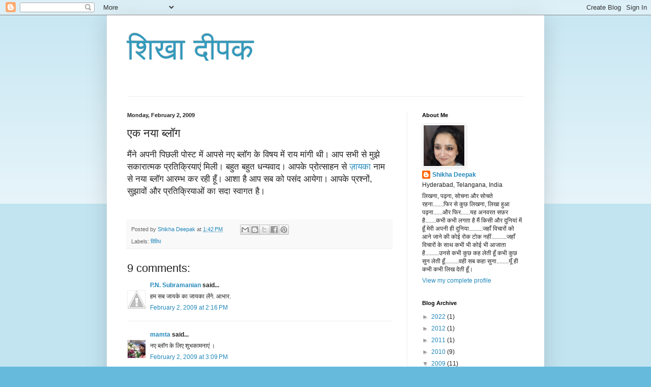

--- FILE ---
content_type: text/html; charset=UTF-8
request_url: http://www.shikhadeepak.com/2009/02/blog-post.html?showComment=1233567540000
body_size: 14114
content:
<!DOCTYPE html>
<html class='v2' dir='ltr' lang='en'>
<head>
<link href='https://www.blogger.com/static/v1/widgets/335934321-css_bundle_v2.css' rel='stylesheet' type='text/css'/>
<meta content='width=1100' name='viewport'/>
<meta content='text/html; charset=UTF-8' http-equiv='Content-Type'/>
<meta content='blogger' name='generator'/>
<link href='http://www.shikhadeepak.com/favicon.ico' rel='icon' type='image/x-icon'/>
<link href='http://www.shikhadeepak.com/2009/02/blog-post.html' rel='canonical'/>
<link rel="alternate" type="application/atom+xml" title="श&#2367;ख&#2366; द&#2368;पक - Atom" href="http://www.shikhadeepak.com/feeds/posts/default" />
<link rel="alternate" type="application/rss+xml" title="श&#2367;ख&#2366; द&#2368;पक - RSS" href="http://www.shikhadeepak.com/feeds/posts/default?alt=rss" />
<link rel="service.post" type="application/atom+xml" title="श&#2367;ख&#2366; द&#2368;पक - Atom" href="https://www.blogger.com/feeds/988073689769711277/posts/default" />

<link rel="alternate" type="application/atom+xml" title="श&#2367;ख&#2366; द&#2368;पक - Atom" href="http://www.shikhadeepak.com/feeds/3372919735337169710/comments/default" />
<!--Can't find substitution for tag [blog.ieCssRetrofitLinks]-->
<meta content='http://www.shikhadeepak.com/2009/02/blog-post.html' property='og:url'/>
<meta content='एक नया ब्लॉग' property='og:title'/>
<meta content='' property='og:description'/>
<title>श&#2367;ख&#2366; द&#2368;पक: एक नय&#2366; ब&#2381;ल&#2377;ग</title>
<style id='page-skin-1' type='text/css'><!--
/*
-----------------------------------------------
Blogger Template Style
Name:     Simple
Designer: Blogger
URL:      www.blogger.com
----------------------------------------------- */
/* Content
----------------------------------------------- */
body {
font: normal normal 12px Arial, Tahoma, Helvetica, FreeSans, sans-serif;
color: #222222;
background: #66bbdd none repeat scroll top left;
padding: 0 40px 40px 40px;
}
html body .region-inner {
min-width: 0;
max-width: 100%;
width: auto;
}
h2 {
font-size: 22px;
}
a:link {
text-decoration:none;
color: #2288bb;
}
a:visited {
text-decoration:none;
color: #888888;
}
a:hover {
text-decoration:underline;
color: #33aaff;
}
.body-fauxcolumn-outer .fauxcolumn-inner {
background: transparent url(https://resources.blogblog.com/blogblog/data/1kt/simple/body_gradient_tile_light.png) repeat scroll top left;
_background-image: none;
}
.body-fauxcolumn-outer .cap-top {
position: absolute;
z-index: 1;
height: 400px;
width: 100%;
}
.body-fauxcolumn-outer .cap-top .cap-left {
width: 100%;
background: transparent url(https://resources.blogblog.com/blogblog/data/1kt/simple/gradients_light.png) repeat-x scroll top left;
_background-image: none;
}
.content-outer {
-moz-box-shadow: 0 0 40px rgba(0, 0, 0, .15);
-webkit-box-shadow: 0 0 5px rgba(0, 0, 0, .15);
-goog-ms-box-shadow: 0 0 10px #333333;
box-shadow: 0 0 40px rgba(0, 0, 0, .15);
margin-bottom: 1px;
}
.content-inner {
padding: 10px 10px;
}
.content-inner {
background-color: #ffffff;
}
/* Header
----------------------------------------------- */
.header-outer {
background: transparent none repeat-x scroll 0 -400px;
_background-image: none;
}
.Header h1 {
font: normal normal 60px Arial, Tahoma, Helvetica, FreeSans, sans-serif;
color: #3399bb;
text-shadow: -1px -1px 1px rgba(0, 0, 0, .2);
}
.Header h1 a {
color: #3399bb;
}
.Header .description {
font-size: 140%;
color: #777777;
}
.header-inner .Header .titlewrapper {
padding: 22px 30px;
}
.header-inner .Header .descriptionwrapper {
padding: 0 30px;
}
/* Tabs
----------------------------------------------- */
.tabs-inner .section:first-child {
border-top: 1px solid #eeeeee;
}
.tabs-inner .section:first-child ul {
margin-top: -1px;
border-top: 1px solid #eeeeee;
border-left: 0 solid #eeeeee;
border-right: 0 solid #eeeeee;
}
.tabs-inner .widget ul {
background: #f5f5f5 url(https://resources.blogblog.com/blogblog/data/1kt/simple/gradients_light.png) repeat-x scroll 0 -800px;
_background-image: none;
border-bottom: 1px solid #eeeeee;
margin-top: 0;
margin-left: -30px;
margin-right: -30px;
}
.tabs-inner .widget li a {
display: inline-block;
padding: .6em 1em;
font: normal normal 14px Arial, Tahoma, Helvetica, FreeSans, sans-serif;
color: #999999;
border-left: 1px solid #ffffff;
border-right: 1px solid #eeeeee;
}
.tabs-inner .widget li:first-child a {
border-left: none;
}
.tabs-inner .widget li.selected a, .tabs-inner .widget li a:hover {
color: #000000;
background-color: #eeeeee;
text-decoration: none;
}
/* Columns
----------------------------------------------- */
.main-outer {
border-top: 0 solid #eeeeee;
}
.fauxcolumn-left-outer .fauxcolumn-inner {
border-right: 1px solid #eeeeee;
}
.fauxcolumn-right-outer .fauxcolumn-inner {
border-left: 1px solid #eeeeee;
}
/* Headings
----------------------------------------------- */
div.widget > h2,
div.widget h2.title {
margin: 0 0 1em 0;
font: normal bold 11px Arial, Tahoma, Helvetica, FreeSans, sans-serif;
color: #000000;
}
/* Widgets
----------------------------------------------- */
.widget .zippy {
color: #999999;
text-shadow: 2px 2px 1px rgba(0, 0, 0, .1);
}
.widget .popular-posts ul {
list-style: none;
}
/* Posts
----------------------------------------------- */
h2.date-header {
font: normal bold 11px Arial, Tahoma, Helvetica, FreeSans, sans-serif;
}
.date-header span {
background-color: transparent;
color: #222222;
padding: inherit;
letter-spacing: inherit;
margin: inherit;
}
.main-inner {
padding-top: 30px;
padding-bottom: 30px;
}
.main-inner .column-center-inner {
padding: 0 15px;
}
.main-inner .column-center-inner .section {
margin: 0 15px;
}
.post {
margin: 0 0 25px 0;
}
h3.post-title, .comments h4 {
font: normal normal 22px Arial, Tahoma, Helvetica, FreeSans, sans-serif;
margin: .75em 0 0;
}
.post-body {
font-size: 110%;
line-height: 1.4;
position: relative;
}
.post-body img, .post-body .tr-caption-container, .Profile img, .Image img,
.BlogList .item-thumbnail img {
padding: 2px;
background: #ffffff;
border: 1px solid #eeeeee;
-moz-box-shadow: 1px 1px 5px rgba(0, 0, 0, .1);
-webkit-box-shadow: 1px 1px 5px rgba(0, 0, 0, .1);
box-shadow: 1px 1px 5px rgba(0, 0, 0, .1);
}
.post-body img, .post-body .tr-caption-container {
padding: 5px;
}
.post-body .tr-caption-container {
color: #222222;
}
.post-body .tr-caption-container img {
padding: 0;
background: transparent;
border: none;
-moz-box-shadow: 0 0 0 rgba(0, 0, 0, .1);
-webkit-box-shadow: 0 0 0 rgba(0, 0, 0, .1);
box-shadow: 0 0 0 rgba(0, 0, 0, .1);
}
.post-header {
margin: 0 0 1.5em;
line-height: 1.6;
font-size: 90%;
}
.post-footer {
margin: 20px -2px 0;
padding: 5px 10px;
color: #666666;
background-color: #f9f9f9;
border-bottom: 1px solid #eeeeee;
line-height: 1.6;
font-size: 90%;
}
#comments .comment-author {
padding-top: 1.5em;
border-top: 1px solid #eeeeee;
background-position: 0 1.5em;
}
#comments .comment-author:first-child {
padding-top: 0;
border-top: none;
}
.avatar-image-container {
margin: .2em 0 0;
}
#comments .avatar-image-container img {
border: 1px solid #eeeeee;
}
/* Comments
----------------------------------------------- */
.comments .comments-content .icon.blog-author {
background-repeat: no-repeat;
background-image: url([data-uri]);
}
.comments .comments-content .loadmore a {
border-top: 1px solid #999999;
border-bottom: 1px solid #999999;
}
.comments .comment-thread.inline-thread {
background-color: #f9f9f9;
}
.comments .continue {
border-top: 2px solid #999999;
}
/* Accents
---------------------------------------------- */
.section-columns td.columns-cell {
border-left: 1px solid #eeeeee;
}
.blog-pager {
background: transparent none no-repeat scroll top center;
}
.blog-pager-older-link, .home-link,
.blog-pager-newer-link {
background-color: #ffffff;
padding: 5px;
}
.footer-outer {
border-top: 0 dashed #bbbbbb;
}
/* Mobile
----------------------------------------------- */
body.mobile  {
background-size: auto;
}
.mobile .body-fauxcolumn-outer {
background: transparent none repeat scroll top left;
}
.mobile .body-fauxcolumn-outer .cap-top {
background-size: 100% auto;
}
.mobile .content-outer {
-webkit-box-shadow: 0 0 3px rgba(0, 0, 0, .15);
box-shadow: 0 0 3px rgba(0, 0, 0, .15);
}
.mobile .tabs-inner .widget ul {
margin-left: 0;
margin-right: 0;
}
.mobile .post {
margin: 0;
}
.mobile .main-inner .column-center-inner .section {
margin: 0;
}
.mobile .date-header span {
padding: 0.1em 10px;
margin: 0 -10px;
}
.mobile h3.post-title {
margin: 0;
}
.mobile .blog-pager {
background: transparent none no-repeat scroll top center;
}
.mobile .footer-outer {
border-top: none;
}
.mobile .main-inner, .mobile .footer-inner {
background-color: #ffffff;
}
.mobile-index-contents {
color: #222222;
}
.mobile-link-button {
background-color: #2288bb;
}
.mobile-link-button a:link, .mobile-link-button a:visited {
color: #ffffff;
}
.mobile .tabs-inner .section:first-child {
border-top: none;
}
.mobile .tabs-inner .PageList .widget-content {
background-color: #eeeeee;
color: #000000;
border-top: 1px solid #eeeeee;
border-bottom: 1px solid #eeeeee;
}
.mobile .tabs-inner .PageList .widget-content .pagelist-arrow {
border-left: 1px solid #eeeeee;
}

--></style>
<style id='template-skin-1' type='text/css'><!--
body {
min-width: 860px;
}
.content-outer, .content-fauxcolumn-outer, .region-inner {
min-width: 860px;
max-width: 860px;
_width: 860px;
}
.main-inner .columns {
padding-left: 0px;
padding-right: 260px;
}
.main-inner .fauxcolumn-center-outer {
left: 0px;
right: 260px;
/* IE6 does not respect left and right together */
_width: expression(this.parentNode.offsetWidth -
parseInt("0px") -
parseInt("260px") + 'px');
}
.main-inner .fauxcolumn-left-outer {
width: 0px;
}
.main-inner .fauxcolumn-right-outer {
width: 260px;
}
.main-inner .column-left-outer {
width: 0px;
right: 100%;
margin-left: -0px;
}
.main-inner .column-right-outer {
width: 260px;
margin-right: -260px;
}
#layout {
min-width: 0;
}
#layout .content-outer {
min-width: 0;
width: 800px;
}
#layout .region-inner {
min-width: 0;
width: auto;
}
body#layout div.add_widget {
padding: 8px;
}
body#layout div.add_widget a {
margin-left: 32px;
}
--></style>
<link href='https://www.blogger.com/dyn-css/authorization.css?targetBlogID=988073689769711277&amp;zx=1e6d6cd9-06c3-4504-bf7b-410f8095efce' media='none' onload='if(media!=&#39;all&#39;)media=&#39;all&#39;' rel='stylesheet'/><noscript><link href='https://www.blogger.com/dyn-css/authorization.css?targetBlogID=988073689769711277&amp;zx=1e6d6cd9-06c3-4504-bf7b-410f8095efce' rel='stylesheet'/></noscript>
<meta name='google-adsense-platform-account' content='ca-host-pub-1556223355139109'/>
<meta name='google-adsense-platform-domain' content='blogspot.com'/>

</head>
<body class='loading variant-pale'>
<div class='navbar section' id='navbar' name='Navbar'><div class='widget Navbar' data-version='1' id='Navbar1'><script type="text/javascript">
    function setAttributeOnload(object, attribute, val) {
      if(window.addEventListener) {
        window.addEventListener('load',
          function(){ object[attribute] = val; }, false);
      } else {
        window.attachEvent('onload', function(){ object[attribute] = val; });
      }
    }
  </script>
<div id="navbar-iframe-container"></div>
<script type="text/javascript" src="https://apis.google.com/js/platform.js"></script>
<script type="text/javascript">
      gapi.load("gapi.iframes:gapi.iframes.style.bubble", function() {
        if (gapi.iframes && gapi.iframes.getContext) {
          gapi.iframes.getContext().openChild({
              url: 'https://www.blogger.com/navbar/988073689769711277?po\x3d3372919735337169710\x26origin\x3dhttp://www.shikhadeepak.com',
              where: document.getElementById("navbar-iframe-container"),
              id: "navbar-iframe"
          });
        }
      });
    </script><script type="text/javascript">
(function() {
var script = document.createElement('script');
script.type = 'text/javascript';
script.src = '//pagead2.googlesyndication.com/pagead/js/google_top_exp.js';
var head = document.getElementsByTagName('head')[0];
if (head) {
head.appendChild(script);
}})();
</script>
</div></div>
<div class='body-fauxcolumns'>
<div class='fauxcolumn-outer body-fauxcolumn-outer'>
<div class='cap-top'>
<div class='cap-left'></div>
<div class='cap-right'></div>
</div>
<div class='fauxborder-left'>
<div class='fauxborder-right'></div>
<div class='fauxcolumn-inner'>
</div>
</div>
<div class='cap-bottom'>
<div class='cap-left'></div>
<div class='cap-right'></div>
</div>
</div>
</div>
<div class='content'>
<div class='content-fauxcolumns'>
<div class='fauxcolumn-outer content-fauxcolumn-outer'>
<div class='cap-top'>
<div class='cap-left'></div>
<div class='cap-right'></div>
</div>
<div class='fauxborder-left'>
<div class='fauxborder-right'></div>
<div class='fauxcolumn-inner'>
</div>
</div>
<div class='cap-bottom'>
<div class='cap-left'></div>
<div class='cap-right'></div>
</div>
</div>
</div>
<div class='content-outer'>
<div class='content-cap-top cap-top'>
<div class='cap-left'></div>
<div class='cap-right'></div>
</div>
<div class='fauxborder-left content-fauxborder-left'>
<div class='fauxborder-right content-fauxborder-right'></div>
<div class='content-inner'>
<header>
<div class='header-outer'>
<div class='header-cap-top cap-top'>
<div class='cap-left'></div>
<div class='cap-right'></div>
</div>
<div class='fauxborder-left header-fauxborder-left'>
<div class='fauxborder-right header-fauxborder-right'></div>
<div class='region-inner header-inner'>
<div class='header section' id='header' name='Header'><div class='widget Header' data-version='1' id='Header1'>
<div id='header-inner'>
<div class='titlewrapper'>
<h1 class='title'>
<a href='http://www.shikhadeepak.com/'>
श&#2367;ख&#2366; द&#2368;पक
</a>
</h1>
</div>
<div class='descriptionwrapper'>
<p class='description'><span>
</span></p>
</div>
</div>
</div></div>
</div>
</div>
<div class='header-cap-bottom cap-bottom'>
<div class='cap-left'></div>
<div class='cap-right'></div>
</div>
</div>
</header>
<div class='tabs-outer'>
<div class='tabs-cap-top cap-top'>
<div class='cap-left'></div>
<div class='cap-right'></div>
</div>
<div class='fauxborder-left tabs-fauxborder-left'>
<div class='fauxborder-right tabs-fauxborder-right'></div>
<div class='region-inner tabs-inner'>
<div class='tabs no-items section' id='crosscol' name='Cross-Column'></div>
<div class='tabs no-items section' id='crosscol-overflow' name='Cross-Column 2'></div>
</div>
</div>
<div class='tabs-cap-bottom cap-bottom'>
<div class='cap-left'></div>
<div class='cap-right'></div>
</div>
</div>
<div class='main-outer'>
<div class='main-cap-top cap-top'>
<div class='cap-left'></div>
<div class='cap-right'></div>
</div>
<div class='fauxborder-left main-fauxborder-left'>
<div class='fauxborder-right main-fauxborder-right'></div>
<div class='region-inner main-inner'>
<div class='columns fauxcolumns'>
<div class='fauxcolumn-outer fauxcolumn-center-outer'>
<div class='cap-top'>
<div class='cap-left'></div>
<div class='cap-right'></div>
</div>
<div class='fauxborder-left'>
<div class='fauxborder-right'></div>
<div class='fauxcolumn-inner'>
</div>
</div>
<div class='cap-bottom'>
<div class='cap-left'></div>
<div class='cap-right'></div>
</div>
</div>
<div class='fauxcolumn-outer fauxcolumn-left-outer'>
<div class='cap-top'>
<div class='cap-left'></div>
<div class='cap-right'></div>
</div>
<div class='fauxborder-left'>
<div class='fauxborder-right'></div>
<div class='fauxcolumn-inner'>
</div>
</div>
<div class='cap-bottom'>
<div class='cap-left'></div>
<div class='cap-right'></div>
</div>
</div>
<div class='fauxcolumn-outer fauxcolumn-right-outer'>
<div class='cap-top'>
<div class='cap-left'></div>
<div class='cap-right'></div>
</div>
<div class='fauxborder-left'>
<div class='fauxborder-right'></div>
<div class='fauxcolumn-inner'>
</div>
</div>
<div class='cap-bottom'>
<div class='cap-left'></div>
<div class='cap-right'></div>
</div>
</div>
<!-- corrects IE6 width calculation -->
<div class='columns-inner'>
<div class='column-center-outer'>
<div class='column-center-inner'>
<div class='main section' id='main' name='Main'><div class='widget Blog' data-version='1' id='Blog1'>
<div class='blog-posts hfeed'>

          <div class="date-outer">
        
<h2 class='date-header'><span>Monday, February 2, 2009</span></h2>

          <div class="date-posts">
        
<div class='post-outer'>
<div class='post hentry uncustomized-post-template' itemprop='blogPost' itemscope='itemscope' itemtype='http://schema.org/BlogPosting'>
<meta content='988073689769711277' itemprop='blogId'/>
<meta content='3372919735337169710' itemprop='postId'/>
<a name='3372919735337169710'></a>
<h3 class='post-title entry-title' itemprop='name'>
एक नय&#2366; ब&#2381;ल&#2377;ग
</h3>
<div class='post-header'>
<div class='post-header-line-1'></div>
</div>
<div class='post-body entry-content' id='post-body-3372919735337169710' itemprop='description articleBody'>
<span style="font-size:130%;"><span>म&#2376;&#2306;न&#2375;</span> <span>अपन&#2368;</span> <span>प&#2367;छल&#2368;</span> <span>प&#2379;स&#2381;ट</span> <span>म&#2375;&#2306;</span> <span>आपस&#2375;</span> <span>नए</span> <span>ब&#2381;ल&#2377;ग</span> <span>क&#2375;</span> <span>व&#2367;षय</span> <span>म&#2375;&#2306;</span> <span>र&#2366;य</span> <span>म&#2366;&#2306;ग&#2368;</span> <span>थ&#2368;&#2404;</span> <span>आप</span> <span>सभ&#2368;</span> <span>स&#2375;</span> <span>म&#2369;झ&#2375;</span> <span>सक&#2366;र&#2366;त&#2381;मक</span> <span>प&#2381;रत&#2367;क&#2381;र&#2367;य&#2366;ए&#2306;</span> <span>म&#2367;ल&#2368;&#2404;</span> <span>बह&#2369;त</span> <span>बह&#2369;त</span> <span>धन&#2381;यव&#2366;द&#2404;</span> <span>आपक&#2375;</span> <span>प&#2381;र&#2379;त&#2381;स&#2366;हन</span> <span>स&#2375;</span> <a href="http://jayakaa.blogspot.com/"><span>ज़&#2366;यक&#2366;</span></a> <span>न&#2366;म</span> <span>स&#2375;</span> <span>नय&#2366;</span> <span>ब&#2381;ल&#2377;ग</span> <span>आरम&#2381;भ</span> <span>कर</span> <span>रह&#2368;</span> <span>ह&#2370;&#2305;</span>&#2404; <span>आश&#2366;</span> <span>ह&#2376;</span> <span>आप</span> <span>सब</span> <span>क&#2379;</span> <span>पस&#2306;द</span> <span>आय&#2375;ग&#2366;</span>&#2404; <span>आपक&#2375;</span> <span>प&#2381;रश&#2381;न&#2379;&#2306;</span>, <span>स&#2369;झ&#2366;व&#2379;&#2306;</span> <span>और</span> <span>प&#2381;रत&#2367;क&#2381;र&#2367;य&#2366;ओ&#2306;</span> <span>क&#2366;</span> <span>सद&#2366;</span> <span>स&#2381;व&#2366;गत</span> <span>ह&#2376;</span>&#2404;<br /><br /></span>
<div style='clear: both;'></div>
</div>
<div class='post-footer'>
<div class='post-footer-line post-footer-line-1'>
<span class='post-author vcard'>
Posted by
<span class='fn' itemprop='author' itemscope='itemscope' itemtype='http://schema.org/Person'>
<meta content='https://www.blogger.com/profile/14771628630149514529' itemprop='url'/>
<a class='g-profile' href='https://www.blogger.com/profile/14771628630149514529' rel='author' title='author profile'>
<span itemprop='name'>Shikha Deepak</span>
</a>
</span>
</span>
<span class='post-timestamp'>
at
<meta content='http://www.shikhadeepak.com/2009/02/blog-post.html' itemprop='url'/>
<a class='timestamp-link' href='http://www.shikhadeepak.com/2009/02/blog-post.html' rel='bookmark' title='permanent link'><abbr class='published' itemprop='datePublished' title='2009-02-02T13:42:00+05:30'>1:42&#8239;PM</abbr></a>
</span>
<span class='post-comment-link'>
</span>
<span class='post-icons'>
<span class='item-control blog-admin pid-198645533'>
<a href='https://www.blogger.com/post-edit.g?blogID=988073689769711277&postID=3372919735337169710&from=pencil' title='Edit Post'>
<img alt='' class='icon-action' height='18' src='https://resources.blogblog.com/img/icon18_edit_allbkg.gif' width='18'/>
</a>
</span>
</span>
<div class='post-share-buttons goog-inline-block'>
<a class='goog-inline-block share-button sb-email' href='https://www.blogger.com/share-post.g?blogID=988073689769711277&postID=3372919735337169710&target=email' target='_blank' title='Email This'><span class='share-button-link-text'>Email This</span></a><a class='goog-inline-block share-button sb-blog' href='https://www.blogger.com/share-post.g?blogID=988073689769711277&postID=3372919735337169710&target=blog' onclick='window.open(this.href, "_blank", "height=270,width=475"); return false;' target='_blank' title='BlogThis!'><span class='share-button-link-text'>BlogThis!</span></a><a class='goog-inline-block share-button sb-twitter' href='https://www.blogger.com/share-post.g?blogID=988073689769711277&postID=3372919735337169710&target=twitter' target='_blank' title='Share to X'><span class='share-button-link-text'>Share to X</span></a><a class='goog-inline-block share-button sb-facebook' href='https://www.blogger.com/share-post.g?blogID=988073689769711277&postID=3372919735337169710&target=facebook' onclick='window.open(this.href, "_blank", "height=430,width=640"); return false;' target='_blank' title='Share to Facebook'><span class='share-button-link-text'>Share to Facebook</span></a><a class='goog-inline-block share-button sb-pinterest' href='https://www.blogger.com/share-post.g?blogID=988073689769711277&postID=3372919735337169710&target=pinterest' target='_blank' title='Share to Pinterest'><span class='share-button-link-text'>Share to Pinterest</span></a>
</div>
</div>
<div class='post-footer-line post-footer-line-2'>
<span class='post-labels'>
Labels:
<a href='http://www.shikhadeepak.com/search/label/%E0%A4%B5%E0%A4%BF%E0%A4%B5%E0%A4%BF%E0%A4%A7' rel='tag'>व&#2367;व&#2367;ध</a>
</span>
</div>
<div class='post-footer-line post-footer-line-3'>
<span class='post-location'>
</span>
</div>
</div>
</div>
<div class='comments' id='comments'>
<a name='comments'></a>
<h4>9 comments:</h4>
<div id='Blog1_comments-block-wrapper'>
<dl class='avatar-comment-indent' id='comments-block'>
<dt class='comment-author ' id='c4319531065906690061'>
<a name='c4319531065906690061'></a>
<div class="avatar-image-container vcard"><span dir="ltr"><a href="https://www.blogger.com/profile/01420464521174227821" target="" rel="nofollow" onclick="" class="avatar-hovercard" id="av-4319531065906690061-01420464521174227821"><img src="https://resources.blogblog.com/img/blank.gif" width="35" height="35" class="delayLoad" style="display: none;" longdesc="//1.bp.blogspot.com/_ZAD-rkpJYZY/SXqBNcef1BI/AAAAAAAAAVw/SgWKEcjG7zc/S45-s35/Picture%2B002.jpg" alt="" title="P.N. Subramanian">

<noscript><img src="//1.bp.blogspot.com/_ZAD-rkpJYZY/SXqBNcef1BI/AAAAAAAAAVw/SgWKEcjG7zc/S45-s35/Picture%2B002.jpg" width="35" height="35" class="photo" alt=""></noscript></a></span></div>
<a href='https://www.blogger.com/profile/01420464521174227821' rel='nofollow'>P.N. Subramanian</a>
said...
</dt>
<dd class='comment-body' id='Blog1_cmt-4319531065906690061'>
<p>
हम सब ज&#2366;यक&#2375; क&#2366; ज&#2366;यक&#2366; ल&#2375;&#2306;ग&#2375;. आभ&#2366;र.
</p>
</dd>
<dd class='comment-footer'>
<span class='comment-timestamp'>
<a href='http://www.shikhadeepak.com/2009/02/blog-post.html?showComment=1233564360000#c4319531065906690061' title='comment permalink'>
February 2, 2009 at 2:16&#8239;PM
</a>
<span class='item-control blog-admin pid-1117413941'>
<a class='comment-delete' href='https://www.blogger.com/comment/delete/988073689769711277/4319531065906690061' title='Delete Comment'>
<img src='https://resources.blogblog.com/img/icon_delete13.gif'/>
</a>
</span>
</span>
</dd>
<dt class='comment-author ' id='c8235435256925161340'>
<a name='c8235435256925161340'></a>
<div class="avatar-image-container vcard"><span dir="ltr"><a href="https://www.blogger.com/profile/05350694731690138562" target="" rel="nofollow" onclick="" class="avatar-hovercard" id="av-8235435256925161340-05350694731690138562"><img src="https://resources.blogblog.com/img/blank.gif" width="35" height="35" class="delayLoad" style="display: none;" longdesc="//blogger.googleusercontent.com/img/b/R29vZ2xl/AVvXsEhYeCf2Wac48GXc-FcqBsGZEsfaLWUx-CyL5-Nhh7clac-s0UICUMlJysUDAjsifYQZ9PdYshTA6V8kceTMuM5TmiDeGg-VUpWUWiCwTVFV21aPqV3i2L929QGxHNog2Q/s45-c/pp.jpg" alt="" title="mamta">

<noscript><img src="//blogger.googleusercontent.com/img/b/R29vZ2xl/AVvXsEhYeCf2Wac48GXc-FcqBsGZEsfaLWUx-CyL5-Nhh7clac-s0UICUMlJysUDAjsifYQZ9PdYshTA6V8kceTMuM5TmiDeGg-VUpWUWiCwTVFV21aPqV3i2L929QGxHNog2Q/s45-c/pp.jpg" width="35" height="35" class="photo" alt=""></noscript></a></span></div>
<a href='https://www.blogger.com/profile/05350694731690138562' rel='nofollow'>mamta</a>
said...
</dt>
<dd class='comment-body' id='Blog1_cmt-8235435256925161340'>
<p>
नए ब&#2381;ल&#2377;ग क&#2375; ल&#2367;ए श&#2369;भक&#2366;मन&#2366;ए&#2306; &#2404;
</p>
</dd>
<dd class='comment-footer'>
<span class='comment-timestamp'>
<a href='http://www.shikhadeepak.com/2009/02/blog-post.html?showComment=1233567540000#c8235435256925161340' title='comment permalink'>
February 2, 2009 at 3:09&#8239;PM
</a>
<span class='item-control blog-admin pid-578532545'>
<a class='comment-delete' href='https://www.blogger.com/comment/delete/988073689769711277/8235435256925161340' title='Delete Comment'>
<img src='https://resources.blogblog.com/img/icon_delete13.gif'/>
</a>
</span>
</span>
</dd>
<dt class='comment-author ' id='c618992788162016588'>
<a name='c618992788162016588'></a>
<div class="avatar-image-container vcard"><span dir="ltr"><a href="https://www.blogger.com/profile/07004437238267266555" target="" rel="nofollow" onclick="" class="avatar-hovercard" id="av-618992788162016588-07004437238267266555"><img src="https://resources.blogblog.com/img/blank.gif" width="35" height="35" class="delayLoad" style="display: none;" longdesc="//3.bp.blogspot.com/-sPLby7MKEyw/XZCZHIp4C6I/AAAAAAAATa4/u1shppPWhHYkAA3jucYUblJzsJtbIncNACK4BGAYYCw/s35/Vishnu%252BBairagi.jpg" alt="" title="&#2357;&#2367;&#2359;&#2381;&#2339;&#2369; &#2348;&#2376;&#2352;&#2366;&#2327;&#2368;">

<noscript><img src="//3.bp.blogspot.com/-sPLby7MKEyw/XZCZHIp4C6I/AAAAAAAATa4/u1shppPWhHYkAA3jucYUblJzsJtbIncNACK4BGAYYCw/s35/Vishnu%252BBairagi.jpg" width="35" height="35" class="photo" alt=""></noscript></a></span></div>
<a href='https://www.blogger.com/profile/07004437238267266555' rel='nofollow'>व&#2367;ष&#2381;ण&#2369; ब&#2376;र&#2366;ग&#2368;</a>
said...
</dt>
<dd class='comment-body' id='Blog1_cmt-618992788162016588'>
<p>
आपक&#2366; नय&#2366; ब&#2381;&#8205;ल&#2366;ग ख&#2379;ल&#2366; और ख&#2379;लत&#2375; ह&#2368; बन&#2381;&#8205;द कर द&#2367;य&#2366;&#2404; पत&#2381;&#8205;न&#2368; क&#2368; अन&#2369;पस&#2381;थ&#2367;त&#2367; म&#2375;&#2306; पढन&#2366; ह&#2368; स&#2369;रक&#2381;ष&#2367;त रह&#2375;ग&#2366; वर&#2381;न&#2366; 'लद&#2381;द&#2370;' बनन&#2375; क&#2366; खतर&#2366; बन&#2366; रह&#2375;ग&#2366;&#2404;<BR/>बहरह&#2366;ल, नए ब&#2381;&#8205;ल&#2366;ग क&#2375; ल&#2367;ए श&#2369;भ-क&#2366;मन&#2366;ए&#2306;&#2404;
</p>
</dd>
<dd class='comment-footer'>
<span class='comment-timestamp'>
<a href='http://www.shikhadeepak.com/2009/02/blog-post.html?showComment=1233582180000#c618992788162016588' title='comment permalink'>
February 2, 2009 at 7:13&#8239;PM
</a>
<span class='item-control blog-admin pid-1654374344'>
<a class='comment-delete' href='https://www.blogger.com/comment/delete/988073689769711277/618992788162016588' title='Delete Comment'>
<img src='https://resources.blogblog.com/img/icon_delete13.gif'/>
</a>
</span>
</span>
</dd>
<dt class='comment-author blog-author' id='c6442072186979749917'>
<a name='c6442072186979749917'></a>
<div class="avatar-image-container vcard"><span dir="ltr"><a href="https://www.blogger.com/profile/14771628630149514529" target="" rel="nofollow" onclick="" class="avatar-hovercard" id="av-6442072186979749917-14771628630149514529"><img src="https://resources.blogblog.com/img/blank.gif" width="35" height="35" class="delayLoad" style="display: none;" longdesc="//blogger.googleusercontent.com/img/b/R29vZ2xl/AVvXsEjXDBfmVfHRzC3ouzH1PfYT8q8R-ZUPi0lzABEezEhj0CX-jCFheH9La_-_R_8UkdLZSNLTmP4iM8d5ZsUmVF11Y82HHStH29c_TO6Zl86IrNy7o5zabRQBIEl4JNGLTdQ/s45-c/162430077_10159148254066083_4927025078294275580_o.jpg" alt="" title="Shikha Deepak">

<noscript><img src="//blogger.googleusercontent.com/img/b/R29vZ2xl/AVvXsEjXDBfmVfHRzC3ouzH1PfYT8q8R-ZUPi0lzABEezEhj0CX-jCFheH9La_-_R_8UkdLZSNLTmP4iM8d5ZsUmVF11Y82HHStH29c_TO6Zl86IrNy7o5zabRQBIEl4JNGLTdQ/s45-c/162430077_10159148254066083_4927025078294275580_o.jpg" width="35" height="35" class="photo" alt=""></noscript></a></span></div>
<a href='https://www.blogger.com/profile/14771628630149514529' rel='nofollow'>Shikha Deepak</a>
said...
</dt>
<dd class='comment-body' id='Blog1_cmt-6442072186979749917'>
<p>
व&#2367;ष&#2381;ण&#2369; ज&#2368; आपक&#2368; श&#2369;भक&#2366;मन&#2366;ओ&#2306; क&#2375; ल&#2367;ए धन&#2381;यव&#2366;द&#2404; ज&#2366;यक&#2366; क&#2379; च&#2366;ह&#2375;&#2306; त&#2379; पत&#2381;न&#2368; स&#2375; छ&#2369;प कर ह&#2368; पढ&#2364;&#2375;&#2306; पर उनस&#2375; इसक&#2368; पहल&#2368; प&#2379;स&#2381;ट क&#2368; चर&#2381;च&#2366; ज&#2364;र&#2370;र क&#2368;ज&#2367;य&#2375;ग&#2366;, यक&#2368;न म&#2366;न&#2367;य&#2375; फल म&#2368;ठ&#2366; ह&#2368; म&#2367;ल&#2375;ग&#2366;&#2404;
</p>
</dd>
<dd class='comment-footer'>
<span class='comment-timestamp'>
<a href='http://www.shikhadeepak.com/2009/02/blog-post.html?showComment=1233583860000#c6442072186979749917' title='comment permalink'>
February 2, 2009 at 7:41&#8239;PM
</a>
<span class='item-control blog-admin pid-198645533'>
<a class='comment-delete' href='https://www.blogger.com/comment/delete/988073689769711277/6442072186979749917' title='Delete Comment'>
<img src='https://resources.blogblog.com/img/icon_delete13.gif'/>
</a>
</span>
</span>
</dd>
<dt class='comment-author ' id='c9161409378736967535'>
<a name='c9161409378736967535'></a>
<div class="avatar-image-container vcard"><span dir="ltr"><a href="https://www.blogger.com/profile/05186719974225650425" target="" rel="nofollow" onclick="" class="avatar-hovercard" id="av-9161409378736967535-05186719974225650425"><img src="https://resources.blogblog.com/img/blank.gif" width="35" height="35" class="delayLoad" style="display: none;" longdesc="//1.bp.blogspot.com/-sRT0_-bZCUM/ZlcMjUGS8oI/AAAAAAABHfw/XcLeAkru9GYjojnjqm1ElaQI21BLvEYMQCK4BGAYYCw/s35/20190626_185533.jpg" alt="" title="&#2360;&#2350;&#2351; &#2330;&#2325;&#2381;&#2352; ">

<noscript><img src="//1.bp.blogspot.com/-sRT0_-bZCUM/ZlcMjUGS8oI/AAAAAAABHfw/XcLeAkru9GYjojnjqm1ElaQI21BLvEYMQCK4BGAYYCw/s35/20190626_185533.jpg" width="35" height="35" class="photo" alt=""></noscript></a></span></div>
<a href='https://www.blogger.com/profile/05186719974225650425' rel='nofollow'>समय चक&#2381;र </a>
said...
</dt>
<dd class='comment-body' id='Blog1_cmt-9161409378736967535'>
<p>
आपक&#2375; नए ब&#2381;ल&#2377;ग क&#2366; स&#2381;व&#2366;गत ह&#2376; .
</p>
</dd>
<dd class='comment-footer'>
<span class='comment-timestamp'>
<a href='http://www.shikhadeepak.com/2009/02/blog-post.html?showComment=1233587160000#c9161409378736967535' title='comment permalink'>
February 2, 2009 at 8:36&#8239;PM
</a>
<span class='item-control blog-admin pid-1332256093'>
<a class='comment-delete' href='https://www.blogger.com/comment/delete/988073689769711277/9161409378736967535' title='Delete Comment'>
<img src='https://resources.blogblog.com/img/icon_delete13.gif'/>
</a>
</span>
</span>
</dd>
<dt class='comment-author ' id='c6133604189547221600'>
<a name='c6133604189547221600'></a>
<div class="avatar-image-container vcard"><span dir="ltr"><a href="https://www.blogger.com/profile/15550022760896923056" target="" rel="nofollow" onclick="" class="avatar-hovercard" id="av-6133604189547221600-15550022760896923056"><img src="https://resources.blogblog.com/img/blank.gif" width="35" height="35" class="delayLoad" style="display: none;" longdesc="//blogger.googleusercontent.com/img/b/R29vZ2xl/AVvXsEh0-QkUruclhogjJGKmh9HypuWz3w4BrQMJzzU2Kfq5vStwwJSt3YszoxOvTySJd3GQw9xMc7pigcieM91aQ9YqMQU7FAk8-Q2uXHNzQvo3xO2RcIn7E088RFNn25X_PQ/s45-c/selfpic-min.jpg" alt="" title="Akhilesh Shukla">

<noscript><img src="//blogger.googleusercontent.com/img/b/R29vZ2xl/AVvXsEh0-QkUruclhogjJGKmh9HypuWz3w4BrQMJzzU2Kfq5vStwwJSt3YszoxOvTySJd3GQw9xMc7pigcieM91aQ9YqMQU7FAk8-Q2uXHNzQvo3xO2RcIn7E088RFNn25X_PQ/s45-c/selfpic-min.jpg" width="35" height="35" class="photo" alt=""></noscript></a></span></div>
<a href='https://www.blogger.com/profile/15550022760896923056' rel='nofollow'>Akhilesh Shukla</a>
said...
</dt>
<dd class='comment-body' id='Blog1_cmt-6133604189547221600'>
<p>
श&#2367;ख&#2366; ज&#2368; <BR/>स&#2366;दर अभ&#2367;व&#2366;दन <BR/>आपक&#2366; ब&#2381;ल&#2366;ग पढ़&#2366; ज&#2366;नक&#2366;र&#2367;य&#2379;&#2306; तथ&#2366; कव&#2367;त&#2366; न&#2375; अत&#2381;यध&#2367;क प&#2381;रभ&#2366;व&#2367;त क&#2367;य&#2366; &#2404; आप अपन&#2368; रचन&#2366;ए&#2306; प&#2381;र&#2366;कशन क&#2375; ल&#2367;ए अवश&#2381;य ह&#2368; भ&#2375;&#2306;ज&#2375;&#2404; यद&#2367; पत&#2381;र&#2367;क&#2366;ओ&#2306; क&#2375; पत&#2375; क&#2368; ज&#2366;नक&#2366;र&#2368; च&#2366;हत&#2368; ह&#2379;&#2306; त&#2379; म&#2375;र&#2375; ब&#2381;ल&#2366;ग पर पध&#2366;र&#2375;&#2306;&#2404; आपक&#2379;&#2306; पत&#2381;र&#2367;क&#2366;ओ&#2306; क&#2368; सम&#2368;क&#2381;ष&#2366; क&#2375; स&#2366;थ-स&#2366;थ पत&#2375; भ&#2368; म&#2367;ल ज&#2366;ए&#2306;ग&#2375;&#2306;&#2404; <BR/>अख&#2367;ल&#2375;श श&#2369;क&#2381;ल <BR/>स&#2306;प&#2366;दक कथ&#2366; चक&#2381;र
</p>
</dd>
<dd class='comment-footer'>
<span class='comment-timestamp'>
<a href='http://www.shikhadeepak.com/2009/02/blog-post.html?showComment=1233589680001#c6133604189547221600' title='comment permalink'>
February 2, 2009 at 9:18&#8239;PM
</a>
<span class='item-control blog-admin pid-2117133610'>
<a class='comment-delete' href='https://www.blogger.com/comment/delete/988073689769711277/6133604189547221600' title='Delete Comment'>
<img src='https://resources.blogblog.com/img/icon_delete13.gif'/>
</a>
</span>
</span>
</dd>
<dt class='comment-author ' id='c4154702190497334648'>
<a name='c4154702190497334648'></a>
<div class="avatar-image-container vcard"><span dir="ltr"><a href="https://www.blogger.com/profile/09864127183201263925" target="" rel="nofollow" onclick="" class="avatar-hovercard" id="av-4154702190497334648-09864127183201263925"><img src="https://resources.blogblog.com/img/blank.gif" width="35" height="35" class="delayLoad" style="display: none;" longdesc="//blogger.googleusercontent.com/img/b/R29vZ2xl/AVvXsEh3IvfD4ttRrazGFLyxGz9f2yDa5-Suv8GP9maxOBnwKPxXsmFM3D4UWboBITalJs-TmCV58iereMTP3Q1g7I104TvYCCfntwRuL9jiFgK4wOCyysdP-n0-niXj3I3V6gs/s45-c/*" alt="" title="&#2346;&#2370;&#2344;&#2350; &#2358;&#2381;&#2352;&#2368;&#2357;&#2366;&#2360;&#2381;&#2340;&#2357;">

<noscript><img src="//blogger.googleusercontent.com/img/b/R29vZ2xl/AVvXsEh3IvfD4ttRrazGFLyxGz9f2yDa5-Suv8GP9maxOBnwKPxXsmFM3D4UWboBITalJs-TmCV58iereMTP3Q1g7I104TvYCCfntwRuL9jiFgK4wOCyysdP-n0-niXj3I3V6gs/s45-c/*" width="35" height="35" class="photo" alt=""></noscript></a></span></div>
<a href='https://www.blogger.com/profile/09864127183201263925' rel='nofollow'>प&#2370;नम श&#2381;र&#2368;व&#2366;स&#2381;तव</a>
said...
</dt>
<dd class='comment-body' id='Blog1_cmt-4154702190497334648'>
<p>
Shikha ji,<BR/>Mainen apke dono blog dekhe.apkee kavitayen bahut hee bhavnatmak ,saral tatha sahaj hain.naye blog men ap jo jankariyan(vyanjanon kee)dengee unhen bana kar dekhoongee.meree shubhkamnayen<BR/>kabhee mere blog pae padharen.apka svagat hai.<BR/>Poonam
</p>
</dd>
<dd class='comment-footer'>
<span class='comment-timestamp'>
<a href='http://www.shikhadeepak.com/2009/02/blog-post.html?showComment=1233591480000#c4154702190497334648' title='comment permalink'>
February 2, 2009 at 9:48&#8239;PM
</a>
<span class='item-control blog-admin pid-676924946'>
<a class='comment-delete' href='https://www.blogger.com/comment/delete/988073689769711277/4154702190497334648' title='Delete Comment'>
<img src='https://resources.blogblog.com/img/icon_delete13.gif'/>
</a>
</span>
</span>
</dd>
<dt class='comment-author ' id='c5261778909667609745'>
<a name='c5261778909667609745'></a>
<div class="avatar-image-container vcard"><span dir="ltr"><a href="https://www.blogger.com/profile/01184710406024316074" target="" rel="nofollow" onclick="" class="avatar-hovercard" id="av-5261778909667609745-01184710406024316074"><img src="https://resources.blogblog.com/img/blank.gif" width="35" height="35" class="delayLoad" style="display: none;" longdesc="//1.bp.blogspot.com/-uPJApwc4iAU/Xt-UDpZFRCI/AAAAAAAAKGg/m0lhmyVBSeIQLFtsVAI0hvSIP3VaVyJpgCK4BGAYYCw/s35/akmisra%252Bcopy.jpg" alt="" title="Dr. Ashok Kumar Mishra">

<noscript><img src="//1.bp.blogspot.com/-uPJApwc4iAU/Xt-UDpZFRCI/AAAAAAAAKGg/m0lhmyVBSeIQLFtsVAI0hvSIP3VaVyJpgCK4BGAYYCw/s35/akmisra%252Bcopy.jpg" width="35" height="35" class="photo" alt=""></noscript></a></span></div>
<a href='https://www.blogger.com/profile/01184710406024316074' rel='nofollow'>Dr. Ashok Kumar Mishra</a>
said...
</dt>
<dd class='comment-body' id='Blog1_cmt-5261778909667609745'>
<p>
welcome
</p>
</dd>
<dd class='comment-footer'>
<span class='comment-timestamp'>
<a href='http://www.shikhadeepak.com/2009/02/blog-post.html?showComment=1233599100000#c5261778909667609745' title='comment permalink'>
February 2, 2009 at 11:55&#8239;PM
</a>
<span class='item-control blog-admin pid-657205569'>
<a class='comment-delete' href='https://www.blogger.com/comment/delete/988073689769711277/5261778909667609745' title='Delete Comment'>
<img src='https://resources.blogblog.com/img/icon_delete13.gif'/>
</a>
</span>
</span>
</dd>
<dt class='comment-author ' id='c6015682807903105478'>
<a name='c6015682807903105478'></a>
<div class="avatar-image-container vcard"><span dir="ltr"><a href="https://www.blogger.com/profile/14655178760836239744" target="" rel="nofollow" onclick="" class="avatar-hovercard" id="av-6015682807903105478-14655178760836239744"><img src="https://resources.blogblog.com/img/blank.gif" width="35" height="35" class="delayLoad" style="display: none;" longdesc="//blogger.googleusercontent.com/img/b/R29vZ2xl/AVvXsEgAylPgIpxOdJY-U_CyH_CC8OeW5G5w3SA4HJHQhrQZk1StxHQHgwJ0EbiyqaWmuznFRfWJbW2Rmlp_UpGtNqbxj15pCTbfecpmMbbab97SnbSlHUe4w43EnAZDW-1huA/s45-c/raju.jpeg" alt="" title="RAJIV MAHESHWARI">

<noscript><img src="//blogger.googleusercontent.com/img/b/R29vZ2xl/AVvXsEgAylPgIpxOdJY-U_CyH_CC8OeW5G5w3SA4HJHQhrQZk1StxHQHgwJ0EbiyqaWmuznFRfWJbW2Rmlp_UpGtNqbxj15pCTbfecpmMbbab97SnbSlHUe4w43EnAZDW-1huA/s45-c/raju.jpeg" width="35" height="35" class="photo" alt=""></noscript></a></span></div>
<a href='https://www.blogger.com/profile/14655178760836239744' rel='nofollow'>RAJIV MAHESHWARI</a>
said...
</dt>
<dd class='comment-body' id='Blog1_cmt-6015682807903105478'>
<p>
नए ब&#2381;ल&#2377;ग क&#2375; ल&#2367;ए श&#2369;भक&#2366;मन&#2366;ए&#2306; &#2404;<BR/><BR/>http://paharibaba.blogspot.com
</p>
</dd>
<dd class='comment-footer'>
<span class='comment-timestamp'>
<a href='http://www.shikhadeepak.com/2009/02/blog-post.html?showComment=1233639480000#c6015682807903105478' title='comment permalink'>
February 3, 2009 at 11:08&#8239;AM
</a>
<span class='item-control blog-admin pid-771977842'>
<a class='comment-delete' href='https://www.blogger.com/comment/delete/988073689769711277/6015682807903105478' title='Delete Comment'>
<img src='https://resources.blogblog.com/img/icon_delete13.gif'/>
</a>
</span>
</span>
</dd>
</dl>
</div>
<p class='comment-footer'>
<a href='https://www.blogger.com/comment/fullpage/post/988073689769711277/3372919735337169710' onclick=''>Post a Comment</a>
</p>
</div>
</div>

        </div></div>
      
</div>
<div class='blog-pager' id='blog-pager'>
<span id='blog-pager-newer-link'>
<a class='blog-pager-newer-link' href='http://www.shikhadeepak.com/2009/02/blog-post_23.html' id='Blog1_blog-pager-newer-link' title='Newer Post'>Newer Post</a>
</span>
<span id='blog-pager-older-link'>
<a class='blog-pager-older-link' href='http://www.shikhadeepak.com/2009/01/blog-post_02.html' id='Blog1_blog-pager-older-link' title='Older Post'>Older Post</a>
</span>
<a class='home-link' href='http://www.shikhadeepak.com/'>Home</a>
</div>
<div class='clear'></div>
<div class='post-feeds'>
<div class='feed-links'>
Subscribe to:
<a class='feed-link' href='http://www.shikhadeepak.com/feeds/3372919735337169710/comments/default' target='_blank' type='application/atom+xml'>Post Comments (Atom)</a>
</div>
</div>
</div></div>
</div>
</div>
<div class='column-left-outer'>
<div class='column-left-inner'>
<aside>
</aside>
</div>
</div>
<div class='column-right-outer'>
<div class='column-right-inner'>
<aside>
<div class='sidebar section' id='sidebar-right-1'><div class='widget Profile' data-version='1' id='Profile1'>
<h2>About Me</h2>
<div class='widget-content'>
<a href='https://www.blogger.com/profile/14771628630149514529'><img alt='My photo' class='profile-img' height='80' src='//blogger.googleusercontent.com/img/b/R29vZ2xl/AVvXsEjXDBfmVfHRzC3ouzH1PfYT8q8R-ZUPi0lzABEezEhj0CX-jCFheH9La_-_R_8UkdLZSNLTmP4iM8d5ZsUmVF11Y82HHStH29c_TO6Zl86IrNy7o5zabRQBIEl4JNGLTdQ/s113/162430077_10159148254066083_4927025078294275580_o.jpg' width='80'/></a>
<dl class='profile-datablock'>
<dt class='profile-data'>
<a class='profile-name-link g-profile' href='https://www.blogger.com/profile/14771628630149514529' rel='author' style='background-image: url(//www.blogger.com/img/logo-16.png);'>
Shikha Deepak
</a>
</dt>
<dd class='profile-data'>Hyderabad, Telangana, India</dd>
<dd class='profile-textblock'>ल&#2367;खन&#2366;, पढ&#2364;न&#2366;, स&#2379;चन&#2366; और स&#2379;चत&#2375; रहन&#2366;.......फ&#2367;र स&#2375; क&#2369;छ ल&#2367;खन&#2366;, ल&#2367;ख&#2366; ह&#2369;आ पढ&#2364;न&#2366;......और फ&#2367;र......यह अनवरत सफ&#2364;र ह&#2376;.......कभ&#2368; कभ&#2368; लगत&#2366; ह&#2376; म&#2376;&#2306; क&#2367;स&#2368; और द&#2369;न&#2367;य&#2366;&#2306; म&#2375;&#2306; ह&#2370;&#2305; म&#2375;र&#2368; अपन&#2368; ह&#2368; द&#2369;न&#2367;य&#2366;.........जह&#2366;&#2305; व&#2367;च&#2366;र&#2379;&#2306; क&#2379; आन&#2375; ज&#2366;न&#2375; क&#2368; क&#2379;ई र&#2379;क ट&#2379;क नह&#2368;&#2306;..........जह&#2366;&#2305; व&#2367;च&#2366;र&#2379;&#2306; क&#2375; स&#2366;थ कभ&#2368; भ&#2368; क&#2379;ई भ&#2368; आज&#2366;त&#2366; ह&#2376;.........उनस&#2375; कभ&#2368; क&#2369;छ कह ल&#2375;त&#2368; ह&#2370;&#2305; कभ&#2368; क&#2369;छ स&#2369;न ल&#2375;त&#2368; ह&#2370;&#2305;.........वह&#2368; सब कह&#2366; स&#2369;न&#2366;........य&#2370;&#2305; ह&#2368; कभ&#2368; कभ&#2368; ल&#2367;ख द&#2375;त&#2368; ह&#2370;&#2305;&#2404;</dd>
</dl>
<a class='profile-link' href='https://www.blogger.com/profile/14771628630149514529' rel='author'>View my complete profile</a>
<div class='clear'></div>
</div>
</div><div class='widget BlogArchive' data-version='1' id='BlogArchive1'>
<h2>Blog Archive</h2>
<div class='widget-content'>
<div id='ArchiveList'>
<div id='BlogArchive1_ArchiveList'>
<ul class='hierarchy'>
<li class='archivedate collapsed'>
<a class='toggle' href='javascript:void(0)'>
<span class='zippy'>

        &#9658;&#160;
      
</span>
</a>
<a class='post-count-link' href='http://www.shikhadeepak.com/2022/'>
2022
</a>
<span class='post-count' dir='ltr'>(1)</span>
<ul class='hierarchy'>
<li class='archivedate collapsed'>
<a class='toggle' href='javascript:void(0)'>
<span class='zippy'>

        &#9658;&#160;
      
</span>
</a>
<a class='post-count-link' href='http://www.shikhadeepak.com/2022/07/'>
July
</a>
<span class='post-count' dir='ltr'>(1)</span>
</li>
</ul>
</li>
</ul>
<ul class='hierarchy'>
<li class='archivedate collapsed'>
<a class='toggle' href='javascript:void(0)'>
<span class='zippy'>

        &#9658;&#160;
      
</span>
</a>
<a class='post-count-link' href='http://www.shikhadeepak.com/2012/'>
2012
</a>
<span class='post-count' dir='ltr'>(1)</span>
<ul class='hierarchy'>
<li class='archivedate collapsed'>
<a class='toggle' href='javascript:void(0)'>
<span class='zippy'>

        &#9658;&#160;
      
</span>
</a>
<a class='post-count-link' href='http://www.shikhadeepak.com/2012/04/'>
April
</a>
<span class='post-count' dir='ltr'>(1)</span>
</li>
</ul>
</li>
</ul>
<ul class='hierarchy'>
<li class='archivedate collapsed'>
<a class='toggle' href='javascript:void(0)'>
<span class='zippy'>

        &#9658;&#160;
      
</span>
</a>
<a class='post-count-link' href='http://www.shikhadeepak.com/2011/'>
2011
</a>
<span class='post-count' dir='ltr'>(1)</span>
<ul class='hierarchy'>
<li class='archivedate collapsed'>
<a class='toggle' href='javascript:void(0)'>
<span class='zippy'>

        &#9658;&#160;
      
</span>
</a>
<a class='post-count-link' href='http://www.shikhadeepak.com/2011/01/'>
January
</a>
<span class='post-count' dir='ltr'>(1)</span>
</li>
</ul>
</li>
</ul>
<ul class='hierarchy'>
<li class='archivedate collapsed'>
<a class='toggle' href='javascript:void(0)'>
<span class='zippy'>

        &#9658;&#160;
      
</span>
</a>
<a class='post-count-link' href='http://www.shikhadeepak.com/2010/'>
2010
</a>
<span class='post-count' dir='ltr'>(9)</span>
<ul class='hierarchy'>
<li class='archivedate collapsed'>
<a class='toggle' href='javascript:void(0)'>
<span class='zippy'>

        &#9658;&#160;
      
</span>
</a>
<a class='post-count-link' href='http://www.shikhadeepak.com/2010/12/'>
December
</a>
<span class='post-count' dir='ltr'>(3)</span>
</li>
</ul>
<ul class='hierarchy'>
<li class='archivedate collapsed'>
<a class='toggle' href='javascript:void(0)'>
<span class='zippy'>

        &#9658;&#160;
      
</span>
</a>
<a class='post-count-link' href='http://www.shikhadeepak.com/2010/07/'>
July
</a>
<span class='post-count' dir='ltr'>(1)</span>
</li>
</ul>
<ul class='hierarchy'>
<li class='archivedate collapsed'>
<a class='toggle' href='javascript:void(0)'>
<span class='zippy'>

        &#9658;&#160;
      
</span>
</a>
<a class='post-count-link' href='http://www.shikhadeepak.com/2010/04/'>
April
</a>
<span class='post-count' dir='ltr'>(4)</span>
</li>
</ul>
<ul class='hierarchy'>
<li class='archivedate collapsed'>
<a class='toggle' href='javascript:void(0)'>
<span class='zippy'>

        &#9658;&#160;
      
</span>
</a>
<a class='post-count-link' href='http://www.shikhadeepak.com/2010/03/'>
March
</a>
<span class='post-count' dir='ltr'>(1)</span>
</li>
</ul>
</li>
</ul>
<ul class='hierarchy'>
<li class='archivedate expanded'>
<a class='toggle' href='javascript:void(0)'>
<span class='zippy toggle-open'>

        &#9660;&#160;
      
</span>
</a>
<a class='post-count-link' href='http://www.shikhadeepak.com/2009/'>
2009
</a>
<span class='post-count' dir='ltr'>(11)</span>
<ul class='hierarchy'>
<li class='archivedate collapsed'>
<a class='toggle' href='javascript:void(0)'>
<span class='zippy'>

        &#9658;&#160;
      
</span>
</a>
<a class='post-count-link' href='http://www.shikhadeepak.com/2009/05/'>
May
</a>
<span class='post-count' dir='ltr'>(1)</span>
</li>
</ul>
<ul class='hierarchy'>
<li class='archivedate collapsed'>
<a class='toggle' href='javascript:void(0)'>
<span class='zippy'>

        &#9658;&#160;
      
</span>
</a>
<a class='post-count-link' href='http://www.shikhadeepak.com/2009/04/'>
April
</a>
<span class='post-count' dir='ltr'>(3)</span>
</li>
</ul>
<ul class='hierarchy'>
<li class='archivedate collapsed'>
<a class='toggle' href='javascript:void(0)'>
<span class='zippy'>

        &#9658;&#160;
      
</span>
</a>
<a class='post-count-link' href='http://www.shikhadeepak.com/2009/03/'>
March
</a>
<span class='post-count' dir='ltr'>(3)</span>
</li>
</ul>
<ul class='hierarchy'>
<li class='archivedate expanded'>
<a class='toggle' href='javascript:void(0)'>
<span class='zippy toggle-open'>

        &#9660;&#160;
      
</span>
</a>
<a class='post-count-link' href='http://www.shikhadeepak.com/2009/02/'>
February
</a>
<span class='post-count' dir='ltr'>(3)</span>
<ul class='posts'>
<li><a href='http://www.shikhadeepak.com/2009/02/blog-post_23.html'>क&#2369;छ य&#2366;द&#2375;&#2306; क&#2369;छ हक&#2368;क&#2364;त !!!!!!!!</a></li>
<li><a href='http://www.shikhadeepak.com/2009/02/blog-post.html'>एक नय&#2366; ब&#2381;ल&#2377;ग</a></li>
<li><a href='http://www.shikhadeepak.com/2009/01/blog-post_02.html'>आपक&#2368; र&#2366;य!!!!!!</a></li>
</ul>
</li>
</ul>
<ul class='hierarchy'>
<li class='archivedate collapsed'>
<a class='toggle' href='javascript:void(0)'>
<span class='zippy'>

        &#9658;&#160;
      
</span>
</a>
<a class='post-count-link' href='http://www.shikhadeepak.com/2009/01/'>
January
</a>
<span class='post-count' dir='ltr'>(1)</span>
</li>
</ul>
</li>
</ul>
<ul class='hierarchy'>
<li class='archivedate collapsed'>
<a class='toggle' href='javascript:void(0)'>
<span class='zippy'>

        &#9658;&#160;
      
</span>
</a>
<a class='post-count-link' href='http://www.shikhadeepak.com/2008/'>
2008
</a>
<span class='post-count' dir='ltr'>(1)</span>
<ul class='hierarchy'>
<li class='archivedate collapsed'>
<a class='toggle' href='javascript:void(0)'>
<span class='zippy'>

        &#9658;&#160;
      
</span>
</a>
<a class='post-count-link' href='http://www.shikhadeepak.com/2008/09/'>
September
</a>
<span class='post-count' dir='ltr'>(1)</span>
</li>
</ul>
</li>
</ul>
</div>
</div>
<div class='clear'></div>
</div>
</div><div class='widget Label' data-version='1' id='Label1'>
<div class='widget-content list-label-widget-content'>
<ul>
<li>
<a dir='ltr' href='http://www.shikhadeepak.com/search/label/%E0%A4%95%E0%A4%B9%E0%A4%BE%E0%A4%A8%E0%A5%80'>कह&#2366;न&#2368;</a>
<span dir='ltr'>(9)</span>
</li>
<li>
<a dir='ltr' href='http://www.shikhadeepak.com/search/label/%E0%A4%95%E0%A5%81%E0%A4%9B%20%E0%A4%AC%E0%A5%87%E0%A4%A4%E0%A4%B0%E0%A4%A4%E0%A5%80%E0%A4%AC%20%E0%A4%B8%E0%A4%BE'>क&#2369;छ ब&#2375;तरत&#2368;ब स&#2366;</a>
<span dir='ltr'>(4)</span>
</li>
<li>
<a dir='ltr' href='http://www.shikhadeepak.com/search/label/%E0%A4%9C%E0%A4%BF%E0%A4%A8%E0%A5%8D%E0%A4%A6%E0%A4%97%E0%A5%80'>ज&#2367;न&#2381;दग&#2368;</a>
<span dir='ltr'>(14)</span>
</li>
<li>
<a dir='ltr' href='http://www.shikhadeepak.com/search/label/%E0%A4%A1%E0%A4%BE%E0%A4%AF%E0%A4%B0%E0%A5%80%20%E0%A4%B8%E0%A5%87'>ड&#2366;यर&#2368; स&#2375;</a>
<span dir='ltr'>(2)</span>
</li>
<li>
<a dir='ltr' href='http://www.shikhadeepak.com/search/label/%E0%A4%AC%E0%A4%9A%E0%A4%AA%E0%A4%A8'>बचपन</a>
<span dir='ltr'>(2)</span>
</li>
<li>
<a dir='ltr' href='http://www.shikhadeepak.com/search/label/%E0%A4%AC%E0%A4%BF%E0%A4%96%E0%A4%B0%E0%A5%87%20%E0%A4%B6%E0%A4%AC%E0%A5%8D%E0%A4%A6'>ब&#2367;खर&#2375; शब&#2381;द</a>
<span dir='ltr'>(1)</span>
</li>
<li>
<a dir='ltr' href='http://www.shikhadeepak.com/search/label/%E0%A4%AE%E0%A4%A8%20%E0%A4%95%E0%A5%80%20%E0%A4%AC%E0%A4%BE%E0%A4%A4'>मन क&#2368; ब&#2366;त</a>
<span dir='ltr'>(13)</span>
</li>
<li>
<a dir='ltr' href='http://www.shikhadeepak.com/search/label/%E0%A4%AE%E0%A5%87%E0%A4%B0%E0%A5%87%20%E0%A4%A8%E0%A4%A8%E0%A5%8D%E0%A4%B9%E0%A5%87%E0%A4%82'>म&#2375;र&#2375; नन&#2381;ह&#2375;&#2306;</a>
<span dir='ltr'>(2)</span>
</li>
<li>
<a dir='ltr' href='http://www.shikhadeepak.com/search/label/%E0%A4%AF%E0%A4%BE%E0%A4%A4%E0%A5%8D%E0%A4%B0%E0%A4%BE'>य&#2366;त&#2381;र&#2366;</a>
<span dir='ltr'>(1)</span>
</li>
<li>
<a dir='ltr' href='http://www.shikhadeepak.com/search/label/%E0%A4%AF%E0%A4%BE%E0%A4%A6%E0%A5%87%E0%A4%82'>य&#2366;द&#2375;&#2306;</a>
<span dir='ltr'>(3)</span>
</li>
<li>
<a dir='ltr' href='http://www.shikhadeepak.com/search/label/%E0%A4%AF%E0%A5%81%20%E0%A4%B9%E0%A5%80%20%E0%A4%95%E0%A5%81%E0%A4%9B'>य&#2369; ह&#2368; क&#2369;छ</a>
<span dir='ltr'>(5)</span>
</li>
<li>
<a dir='ltr' href='http://www.shikhadeepak.com/search/label/%E0%A4%AF%E0%A5%82%20%E0%A4%B9%E0%A5%80%20%E0%A4%95%E0%A5%81%E0%A4%9B'>य&#2370; ह&#2368; क&#2369;छ</a>
<span dir='ltr'>(2)</span>
</li>
<li>
<a dir='ltr' href='http://www.shikhadeepak.com/search/label/%E0%A4%B5%E0%A4%BF%E0%A4%B5%E0%A4%BF%E0%A4%A7'>व&#2367;व&#2367;ध</a>
<span dir='ltr'>(5)</span>
</li>
</ul>
<div class='clear'></div>
</div>
</div><div class='widget Followers' data-version='1' id='Followers1'>
<h2 class='title'>Followers</h2>
<div class='widget-content'>
<div id='Followers1-wrapper'>
<div style='margin-right:2px;'>
<div><script type="text/javascript" src="https://apis.google.com/js/platform.js"></script>
<div id="followers-iframe-container"></div>
<script type="text/javascript">
    window.followersIframe = null;
    function followersIframeOpen(url) {
      gapi.load("gapi.iframes", function() {
        if (gapi.iframes && gapi.iframes.getContext) {
          window.followersIframe = gapi.iframes.getContext().openChild({
            url: url,
            where: document.getElementById("followers-iframe-container"),
            messageHandlersFilter: gapi.iframes.CROSS_ORIGIN_IFRAMES_FILTER,
            messageHandlers: {
              '_ready': function(obj) {
                window.followersIframe.getIframeEl().height = obj.height;
              },
              'reset': function() {
                window.followersIframe.close();
                followersIframeOpen("https://www.blogger.com/followers/frame/988073689769711277?colors\x3dCgt0cmFuc3BhcmVudBILdHJhbnNwYXJlbnQaByMyMjIyMjIiByMyMjg4YmIqByNmZmZmZmYyByMwMDAwMDA6ByMyMjIyMjJCByMyMjg4YmJKByM5OTk5OTlSByMyMjg4YmJaC3RyYW5zcGFyZW50\x26pageSize\x3d21\x26hl\x3den\x26origin\x3dhttp://www.shikhadeepak.com");
              },
              'open': function(url) {
                window.followersIframe.close();
                followersIframeOpen(url);
              }
            }
          });
        }
      });
    }
    followersIframeOpen("https://www.blogger.com/followers/frame/988073689769711277?colors\x3dCgt0cmFuc3BhcmVudBILdHJhbnNwYXJlbnQaByMyMjIyMjIiByMyMjg4YmIqByNmZmZmZmYyByMwMDAwMDA6ByMyMjIyMjJCByMyMjg4YmJKByM5OTk5OTlSByMyMjg4YmJaC3RyYW5zcGFyZW50\x26pageSize\x3d21\x26hl\x3den\x26origin\x3dhttp://www.shikhadeepak.com");
  </script></div>
</div>
</div>
<div class='clear'></div>
</div>
</div><div class='widget HTML' data-version='1' id='HTML3'>
<h2 class='title'>कव&#2367;त&#2366;क&#2379;श</h2>
<div class='widget-content'>
<div id="kkwidgetdiv">
<p><a href="http://www.kavitakosh.org" target="_blank" style="outline:none">
<img src="http://www.kavitakosh.org/kkforweblogs/kklogoimageforweblogs.png" style="border:none" />
</a></p></div>
</div>
<div class='clear'></div>
</div><div class='widget Subscribe' data-version='1' id='Subscribe1'>
<div style='white-space:nowrap'>
<h2 class='title'>Subscribe To</h2>
<div class='widget-content'>
<div class='subscribe-wrapper subscribe-type-POST'>
<div class='subscribe expanded subscribe-type-POST' id='SW_READER_LIST_Subscribe1POST' style='display:none;'>
<div class='top'>
<span class='inner' onclick='return(_SW_toggleReaderList(event, "Subscribe1POST"));'>
<img class='subscribe-dropdown-arrow' src='https://resources.blogblog.com/img/widgets/arrow_dropdown.gif'/>
<img align='absmiddle' alt='' border='0' class='feed-icon' src='https://resources.blogblog.com/img/icon_feed12.png'/>
Posts
</span>
<div class='feed-reader-links'>
<a class='feed-reader-link' href='https://www.netvibes.com/subscribe.php?url=http%3A%2F%2Fwww.shikhadeepak.com%2Ffeeds%2Fposts%2Fdefault' target='_blank'>
<img src='https://resources.blogblog.com/img/widgets/subscribe-netvibes.png'/>
</a>
<a class='feed-reader-link' href='https://add.my.yahoo.com/content?url=http%3A%2F%2Fwww.shikhadeepak.com%2Ffeeds%2Fposts%2Fdefault' target='_blank'>
<img src='https://resources.blogblog.com/img/widgets/subscribe-yahoo.png'/>
</a>
<a class='feed-reader-link' href='http://www.shikhadeepak.com/feeds/posts/default' target='_blank'>
<img align='absmiddle' class='feed-icon' src='https://resources.blogblog.com/img/icon_feed12.png'/>
                  Atom
                </a>
</div>
</div>
<div class='bottom'></div>
</div>
<div class='subscribe' id='SW_READER_LIST_CLOSED_Subscribe1POST' onclick='return(_SW_toggleReaderList(event, "Subscribe1POST"));'>
<div class='top'>
<span class='inner'>
<img class='subscribe-dropdown-arrow' src='https://resources.blogblog.com/img/widgets/arrow_dropdown.gif'/>
<span onclick='return(_SW_toggleReaderList(event, "Subscribe1POST"));'>
<img align='absmiddle' alt='' border='0' class='feed-icon' src='https://resources.blogblog.com/img/icon_feed12.png'/>
Posts
</span>
</span>
</div>
<div class='bottom'></div>
</div>
</div>
<div class='subscribe-wrapper subscribe-type-PER_POST'>
<div class='subscribe expanded subscribe-type-PER_POST' id='SW_READER_LIST_Subscribe1PER_POST' style='display:none;'>
<div class='top'>
<span class='inner' onclick='return(_SW_toggleReaderList(event, "Subscribe1PER_POST"));'>
<img class='subscribe-dropdown-arrow' src='https://resources.blogblog.com/img/widgets/arrow_dropdown.gif'/>
<img align='absmiddle' alt='' border='0' class='feed-icon' src='https://resources.blogblog.com/img/icon_feed12.png'/>
Comments
</span>
<div class='feed-reader-links'>
<a class='feed-reader-link' href='https://www.netvibes.com/subscribe.php?url=http%3A%2F%2Fwww.shikhadeepak.com%2Ffeeds%2F3372919735337169710%2Fcomments%2Fdefault' target='_blank'>
<img src='https://resources.blogblog.com/img/widgets/subscribe-netvibes.png'/>
</a>
<a class='feed-reader-link' href='https://add.my.yahoo.com/content?url=http%3A%2F%2Fwww.shikhadeepak.com%2Ffeeds%2F3372919735337169710%2Fcomments%2Fdefault' target='_blank'>
<img src='https://resources.blogblog.com/img/widgets/subscribe-yahoo.png'/>
</a>
<a class='feed-reader-link' href='http://www.shikhadeepak.com/feeds/3372919735337169710/comments/default' target='_blank'>
<img align='absmiddle' class='feed-icon' src='https://resources.blogblog.com/img/icon_feed12.png'/>
                  Atom
                </a>
</div>
</div>
<div class='bottom'></div>
</div>
<div class='subscribe' id='SW_READER_LIST_CLOSED_Subscribe1PER_POST' onclick='return(_SW_toggleReaderList(event, "Subscribe1PER_POST"));'>
<div class='top'>
<span class='inner'>
<img class='subscribe-dropdown-arrow' src='https://resources.blogblog.com/img/widgets/arrow_dropdown.gif'/>
<span onclick='return(_SW_toggleReaderList(event, "Subscribe1PER_POST"));'>
<img align='absmiddle' alt='' border='0' class='feed-icon' src='https://resources.blogblog.com/img/icon_feed12.png'/>
Comments
</span>
</span>
</div>
<div class='bottom'></div>
</div>
</div>
<div style='clear:both'></div>
</div>
</div>
<div class='clear'></div>
</div></div>
</aside>
</div>
</div>
</div>
<div style='clear: both'></div>
<!-- columns -->
</div>
<!-- main -->
</div>
</div>
<div class='main-cap-bottom cap-bottom'>
<div class='cap-left'></div>
<div class='cap-right'></div>
</div>
</div>
<footer>
<div class='footer-outer'>
<div class='footer-cap-top cap-top'>
<div class='cap-left'></div>
<div class='cap-right'></div>
</div>
<div class='fauxborder-left footer-fauxborder-left'>
<div class='fauxborder-right footer-fauxborder-right'></div>
<div class='region-inner footer-inner'>
<div class='foot no-items section' id='footer-1'></div>
<table border='0' cellpadding='0' cellspacing='0' class='section-columns columns-2'>
<tbody>
<tr>
<td class='first columns-cell'>
<div class='foot no-items section' id='footer-2-1'></div>
</td>
<td class='columns-cell'>
<div class='foot no-items section' id='footer-2-2'></div>
</td>
</tr>
</tbody>
</table>
<!-- outside of the include in order to lock Attribution widget -->
<div class='foot section' id='footer-3' name='Footer'><div class='widget Attribution' data-version='1' id='Attribution1'>
<div class='widget-content' style='text-align: center;'>
Simple theme. Powered by <a href='https://www.blogger.com' target='_blank'>Blogger</a>.
</div>
<div class='clear'></div>
</div></div>
</div>
</div>
<div class='footer-cap-bottom cap-bottom'>
<div class='cap-left'></div>
<div class='cap-right'></div>
</div>
</div>
</footer>
<!-- content -->
</div>
</div>
<div class='content-cap-bottom cap-bottom'>
<div class='cap-left'></div>
<div class='cap-right'></div>
</div>
</div>
</div>
<script type='text/javascript'>
    window.setTimeout(function() {
        document.body.className = document.body.className.replace('loading', '');
      }, 10);
  </script>

<script type="text/javascript" src="https://www.blogger.com/static/v1/widgets/3845888474-widgets.js"></script>
<script type='text/javascript'>
window['__wavt'] = 'AOuZoY6KpY91hdD3H4lrIrYcKy-xCKongw:1768678719848';_WidgetManager._Init('//www.blogger.com/rearrange?blogID\x3d988073689769711277','//www.shikhadeepak.com/2009/02/blog-post.html','988073689769711277');
_WidgetManager._SetDataContext([{'name': 'blog', 'data': {'blogId': '988073689769711277', 'title': '\u0936\u093f\u0916\u093e \u0926\u0940\u092a\u0915', 'url': 'http://www.shikhadeepak.com/2009/02/blog-post.html', 'canonicalUrl': 'http://www.shikhadeepak.com/2009/02/blog-post.html', 'homepageUrl': 'http://www.shikhadeepak.com/', 'searchUrl': 'http://www.shikhadeepak.com/search', 'canonicalHomepageUrl': 'http://www.shikhadeepak.com/', 'blogspotFaviconUrl': 'http://www.shikhadeepak.com/favicon.ico', 'bloggerUrl': 'https://www.blogger.com', 'hasCustomDomain': true, 'httpsEnabled': false, 'enabledCommentProfileImages': true, 'gPlusViewType': 'FILTERED_POSTMOD', 'adultContent': false, 'analyticsAccountNumber': '', 'encoding': 'UTF-8', 'locale': 'en', 'localeUnderscoreDelimited': 'en', 'languageDirection': 'ltr', 'isPrivate': false, 'isMobile': false, 'isMobileRequest': false, 'mobileClass': '', 'isPrivateBlog': false, 'isDynamicViewsAvailable': true, 'feedLinks': '\x3clink rel\x3d\x22alternate\x22 type\x3d\x22application/atom+xml\x22 title\x3d\x22\u0936\u093f\u0916\u093e \u0926\u0940\u092a\u0915 - Atom\x22 href\x3d\x22http://www.shikhadeepak.com/feeds/posts/default\x22 /\x3e\n\x3clink rel\x3d\x22alternate\x22 type\x3d\x22application/rss+xml\x22 title\x3d\x22\u0936\u093f\u0916\u093e \u0926\u0940\u092a\u0915 - RSS\x22 href\x3d\x22http://www.shikhadeepak.com/feeds/posts/default?alt\x3drss\x22 /\x3e\n\x3clink rel\x3d\x22service.post\x22 type\x3d\x22application/atom+xml\x22 title\x3d\x22\u0936\u093f\u0916\u093e \u0926\u0940\u092a\u0915 - Atom\x22 href\x3d\x22https://www.blogger.com/feeds/988073689769711277/posts/default\x22 /\x3e\n\n\x3clink rel\x3d\x22alternate\x22 type\x3d\x22application/atom+xml\x22 title\x3d\x22\u0936\u093f\u0916\u093e \u0926\u0940\u092a\u0915 - Atom\x22 href\x3d\x22http://www.shikhadeepak.com/feeds/3372919735337169710/comments/default\x22 /\x3e\n', 'meTag': '', 'adsenseHostId': 'ca-host-pub-1556223355139109', 'adsenseHasAds': false, 'adsenseAutoAds': false, 'boqCommentIframeForm': true, 'loginRedirectParam': '', 'view': '', 'dynamicViewsCommentsSrc': '//www.blogblog.com/dynamicviews/4224c15c4e7c9321/js/comments.js', 'dynamicViewsScriptSrc': '//www.blogblog.com/dynamicviews/2dfa401275732ff9', 'plusOneApiSrc': 'https://apis.google.com/js/platform.js', 'disableGComments': true, 'interstitialAccepted': false, 'sharing': {'platforms': [{'name': 'Get link', 'key': 'link', 'shareMessage': 'Get link', 'target': ''}, {'name': 'Facebook', 'key': 'facebook', 'shareMessage': 'Share to Facebook', 'target': 'facebook'}, {'name': 'BlogThis!', 'key': 'blogThis', 'shareMessage': 'BlogThis!', 'target': 'blog'}, {'name': 'X', 'key': 'twitter', 'shareMessage': 'Share to X', 'target': 'twitter'}, {'name': 'Pinterest', 'key': 'pinterest', 'shareMessage': 'Share to Pinterest', 'target': 'pinterest'}, {'name': 'Email', 'key': 'email', 'shareMessage': 'Email', 'target': 'email'}], 'disableGooglePlus': true, 'googlePlusShareButtonWidth': 0, 'googlePlusBootstrap': '\x3cscript type\x3d\x22text/javascript\x22\x3ewindow.___gcfg \x3d {\x27lang\x27: \x27en\x27};\x3c/script\x3e'}, 'hasCustomJumpLinkMessage': false, 'jumpLinkMessage': 'Read more', 'pageType': 'item', 'postId': '3372919735337169710', 'pageName': '\u090f\u0915 \u0928\u092f\u093e \u092c\u094d\u0932\u0949\u0917', 'pageTitle': '\u0936\u093f\u0916\u093e \u0926\u0940\u092a\u0915: \u090f\u0915 \u0928\u092f\u093e \u092c\u094d\u0932\u0949\u0917', 'metaDescription': ''}}, {'name': 'features', 'data': {}}, {'name': 'messages', 'data': {'edit': 'Edit', 'linkCopiedToClipboard': 'Link copied to clipboard!', 'ok': 'Ok', 'postLink': 'Post Link'}}, {'name': 'template', 'data': {'name': 'Simple', 'localizedName': 'Simple', 'isResponsive': false, 'isAlternateRendering': false, 'isCustom': false, 'variant': 'pale', 'variantId': 'pale'}}, {'name': 'view', 'data': {'classic': {'name': 'classic', 'url': '?view\x3dclassic'}, 'flipcard': {'name': 'flipcard', 'url': '?view\x3dflipcard'}, 'magazine': {'name': 'magazine', 'url': '?view\x3dmagazine'}, 'mosaic': {'name': 'mosaic', 'url': '?view\x3dmosaic'}, 'sidebar': {'name': 'sidebar', 'url': '?view\x3dsidebar'}, 'snapshot': {'name': 'snapshot', 'url': '?view\x3dsnapshot'}, 'timeslide': {'name': 'timeslide', 'url': '?view\x3dtimeslide'}, 'isMobile': false, 'title': '\u090f\u0915 \u0928\u092f\u093e \u092c\u094d\u0932\u0949\u0917', 'description': '', 'url': 'http://www.shikhadeepak.com/2009/02/blog-post.html', 'type': 'item', 'isSingleItem': true, 'isMultipleItems': false, 'isError': false, 'isPage': false, 'isPost': true, 'isHomepage': false, 'isArchive': false, 'isLabelSearch': false, 'postId': 3372919735337169710}}]);
_WidgetManager._RegisterWidget('_NavbarView', new _WidgetInfo('Navbar1', 'navbar', document.getElementById('Navbar1'), {}, 'displayModeFull'));
_WidgetManager._RegisterWidget('_HeaderView', new _WidgetInfo('Header1', 'header', document.getElementById('Header1'), {}, 'displayModeFull'));
_WidgetManager._RegisterWidget('_BlogView', new _WidgetInfo('Blog1', 'main', document.getElementById('Blog1'), {'cmtInteractionsEnabled': false, 'lightboxEnabled': true, 'lightboxModuleUrl': 'https://www.blogger.com/static/v1/jsbin/4049919853-lbx.js', 'lightboxCssUrl': 'https://www.blogger.com/static/v1/v-css/828616780-lightbox_bundle.css'}, 'displayModeFull'));
_WidgetManager._RegisterWidget('_ProfileView', new _WidgetInfo('Profile1', 'sidebar-right-1', document.getElementById('Profile1'), {}, 'displayModeFull'));
_WidgetManager._RegisterWidget('_BlogArchiveView', new _WidgetInfo('BlogArchive1', 'sidebar-right-1', document.getElementById('BlogArchive1'), {'languageDirection': 'ltr', 'loadingMessage': 'Loading\x26hellip;'}, 'displayModeFull'));
_WidgetManager._RegisterWidget('_LabelView', new _WidgetInfo('Label1', 'sidebar-right-1', document.getElementById('Label1'), {}, 'displayModeFull'));
_WidgetManager._RegisterWidget('_FollowersView', new _WidgetInfo('Followers1', 'sidebar-right-1', document.getElementById('Followers1'), {}, 'displayModeFull'));
_WidgetManager._RegisterWidget('_HTMLView', new _WidgetInfo('HTML3', 'sidebar-right-1', document.getElementById('HTML3'), {}, 'displayModeFull'));
_WidgetManager._RegisterWidget('_SubscribeView', new _WidgetInfo('Subscribe1', 'sidebar-right-1', document.getElementById('Subscribe1'), {}, 'displayModeFull'));
_WidgetManager._RegisterWidget('_AttributionView', new _WidgetInfo('Attribution1', 'footer-3', document.getElementById('Attribution1'), {}, 'displayModeFull'));
</script>
</body>
</html>